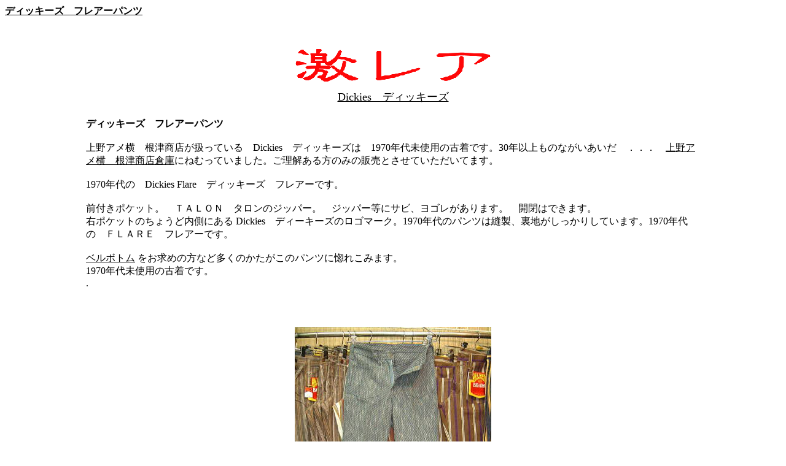

--- FILE ---
content_type: text/html
request_url: http://www.est.hi-ho.ne.jp/ibiki44/dickies%20page2.htm
body_size: 20153
content:
<!DOCTYPE HTML PUBLIC "-//W3C//DTD HTML 4.01 Transitional//EN">
<HTML lang="ja">
<head>
<META http-equiv="Content-Type" content="text/html; charset=Shift_JIS">
<META name="keywords" content="ディッキーズ,フレアーパンツ">
<META name="description" content="【 激レア 】Dickies ディッキーズ フレアーパンツ｜当店が取り扱うディッキーズは 1970年代物 未使用のデッドストック品 ヴィンテージパンツ 在庫のみ数量限定品となります｜東京都台東区上野アメ横6-4-12 JR御徒町駅下車 徒歩2分">
<META name="GENERATOR" content="IBM WebSphere Studio Homepage Builder Version 13.0.0.0 for Windows">
<META http-equiv="Content-Style-Type" content="text/css">
<meta name="viewport" content="target-densitydpi=device-dpi, width=device-width, maximum-scale=1.0, user-scalable=yes">
<script data-ad-client="ca-pub-7001953168687101" async src="https://pagead2.googlesyndication.com/pagead/js/adsbygoogle.js"></script>
<title>ディッキーズ　フレアーパンツ - 70年代限定モデル　東京　上野アメ横　根津商店</title>
<script type="text/javascript">

  var _gaq = _gaq || [];
  _gaq.push(['_setAccount', 'UA-3757426-5']);
  _gaq.push(['_trackPageview']);

  (function() {
    var ga = document.createElement('script'); ga.type = 'text/javascript'; ga.async = true;
    ga.src = ('https:' == document.location.protocol ? 'https://ssl' : 'http://www') + '.google-analytics.com/ga.js';
    var s = document.getElementsByTagName('script')[0]; s.parentNode.insertBefore(ga, s);
  })();

</script>
</head>
<BODY>
<strong><a href="http://www.est.hi-ho.ne.jp/ibiki44/"><font color="#000000">ディッキーズ　フレアーパンツ</font></a></strong>
<CENTER>
<TABLE border="0">
  <TBODY>
    <TR>
      <TD align="center" width="1000"><BR>
      <BR>
      </TD>
    </TR>
    <TR>
      <TD align="center" width="1000"><img src="geki_rare.gif" border="0" width="320" height="70" alt="ディッキーズ　フレアーパンツ　激レア"></TD>
    </TR>
    <TR>
      <TD align="center" width="1000"><a href="http://www.est.hi-ho.ne.jp/ibiki44/dickies.htm"><FONT color="#000000" size="+1">Dickies　ディッキーズ</FONT></a></TD>
    </TR>
    <TR>
      <TD width="1000"><br>
      <b>ディッキーズ　フレアーパンツ</b><br>
      <br>
      上野アメ横　根津商店が扱っている　Dickies　ディッキーズは　1970年代未使用の古着です。30年以上ものながいあいだ　．．．　<A href="http://www.est.hi-ho.ne.jp/ibiki44/nedushouten.htm"><FONT color="#000000">上野アメ横　根津商店倉庫</FONT></A>にねむっていました。ご理解ある方のみの販売とさせていただいてます。<BR>
      <br>
      1970年代の　Dickies Flare　ディッキーズ　フレアーです。<BR>
      <br>
      前付きポケット。　ＴＡＬＯＮ　タロンのジッパー。　ジッパー等にサビ、ヨゴレがあります。　開閉はできます。<BR>
      右ポケットのちょうど内側にある Dickies　ディーキーズのロゴマーク。1970年代のパンツは縫製、裏地がしっかりしています。1970年代の　ＦＬＡＲＥ　フレアーです。<BR>
      <br>
      <A href="http://www.est.hi-ho.ne.jp/ibiki44/big%20john%20size.htm"><FONT color="#000000">ベルボトム</FONT></A> をお求めの方など多くのかたがこのパンツに惚れこみます。<BR>
      1970年代未使用の古着です。<BR>
      .</TD>
    </TR>
    <TR>
      <TD align="center" width="1000"></TD>
    </TR>
    <TR>
      <TD align="center" width="1000"><BR>
      <BR>
      <BR>
                  <img src="DSCF0003114.jpg" width="320" height="426" border="0" alt="ディッキーズ　フレアーパンツ"><BR>
      <BR>
      <BR>
      <BR>
                  <img src="DSCF0004110.jpg" width="320" height="240" border="0" alt="ディッキーズ　フレアーパンツ"><BR>
      <BR>
      <BR>
      <BR>
                  <img src="DSCF000818.jpg" width="320" height="240" border="0" alt="ディッキーズ　フレアーパンツ"><BR>
      <BR>
      <BR>
      <BR>
                  <img src="DSCF005514.jpg" width="320" height="240" border="0" alt="ディッキーズ　フレアーパンツ"><BR>
      <BR>
      <BR>
      <BR>
                  <img src="DSCF001018.jpg" width="320" height="426" border="0" alt="ディッキーズ　フレアーパンツ"><BR>
      <BR>
      <BR>
      <BR>
                  <img src="DSCF001711.jpg" width="320" height="426" border="0" alt="ディッキーズ　フレアーパンツ"><BR>
      <BR>
      <BR>
      <BR>
                  <img src="DSCF0122dddd12.gif" width="320" height="240" border="0" alt="ディッキーズ　フレアーパンツ"><BR>
                  <br>
                  <a href="http://www.est.hi-ho.ne.jp/ibiki44/dickies%20page2.htm"><img src="DSCF0061f1.gif" width="320" height="426" border="0" alt="ディッキーズ　フレアーパンツ"></a></TD>
    </TR>
    <TR>
      <TD width="1000"><BR>
      <BR>
                  「最近のジーンズはこの時代、70年代に戻ってきてますね。」<BR>
                  <br>
                  時にこんなことを言う方がいます。　「確かに。」と頷けます。<BR>
                  <br>
                  デザイン、柄、シルエット、、、と　70年代物のパンツはお洒落です。<BR>
                  <br>
                  LOT17215<BR>
                  最近見ることがない前付ポケット（復刻版は別として）、<BR>
                  フレアーの細身シルエット、<BR>
                  そして特徴ある柄　．．<br>
                  <br>
                  わかる人にはわかるパンツです。<BR>
      <BR>
      <BR>
      </TD>
    </TR>
    <TR>
      <TD width="1000"><br>
      Dickies　ディッキーズ<br>
      Dickies LOT17215K FLARE BLUE 50%POLYESTER　50%COTTON<BR>
                  販売価格　時価 （ 変動します ） </TD>
    </TR>
    <TR>
      <TD align="center" width="1000">.
      <TABLE border="1" width="350">
  <TBODY>
    <TR>
            <TD align="center" width="45"><b>W</b></TD>
            <TD align="center" width="45"><b>L</b></TD>
            <TD align="center" width="45"><b>ウ<BR>
            エ<BR>
            ス<BR>
            ト</b></TD>
            <TD align="center" width="45"><b>股<BR>
            下</b></TD>
            <TD align="center" width="45"><b>わ<BR>
            た<BR>
            り</b></TD>
            <TD align="center" width="45"><b>裾<BR>
            幅</b></TD>
          </TR>
    <TR>
            <TD align="center" width="45"><s><font color="#ff0000">29</font></s></TD>
            <TD align="center" width="45"><s><font color="#ff0000">31</font></s></TD>
            <td align="center">70</td>
            <TD align="center" width="45">78</TD>
            <TD align="center" width="45">27.5</TD>
            <TD align="center" width="45">24.5</TD>
          </TR>
    <TR>
            <TD align="center" width="45"><s><font color="#ff0000">30</font></s></TD>
            <TD align="center" width="45"><s><font color="#ff0000">31</font></s></TD>
            <td align="center"></td>
            <TD align="center" width="45"></TD>
            <TD align="center" width="45"></TD>
            <TD align="center" width="45"></TD>
          </TR>
    <TR>
            <TD align="center" width="45"><s><font color="#ff0000">30</font></s></TD>
            <TD align="center" width="45"><s><font color="#ff0000">31</font></s></TD>
            <td align="center">74</td>
            <TD align="center" width="45">77</TD>
            <TD align="center" width="45">27.5</TD>
            <TD align="center" width="45">24.5</TD>
          </TR>
    <TR>
            <TD align="center" width="45"><s><font color="#ff0000">30</font></s></TD>
            <TD align="center" width="45"><s><font color="#ff0000">31</font></s></TD>
            <td align="center">73</td>
            <TD align="center" width="45">78</TD>
            <TD align="center" width="45">27.5</TD>
            <TD align="center" width="45">24.5</TD>
          </TR>
                      <TR>
            <TD align="center" width="45"><s><font color="#ff0000">30</font></s></TD>
            <TD align="center" width="45"><s><font color="#ff0000">31</font></s></TD>
            <TD align="center">72</TD>
            <TD align="center" width="45">78</TD>
            <TD align="center" width="45">27</TD>
            <TD align="center" width="45">24</TD>
          </TR>
          <TR>
            <TD align="center" width="45"><b>30</b></TD>
            <TD align="center" width="45"><b>31</b></TD>
            <TD align="center"></TD>
            <TD align="center" width="45"></TD>
            <TD align="center" width="45"></TD>
            <TD align="center" width="45"></TD>
          </TR>
          <TR>
            <TD align="center" width="45"><s><font color="#ff0000">31</font></s></TD>
            <TD align="center" width="45"><s><font color="#ff0000">31</font></s></TD>
            <td align="center"></td>
            <TD align="center" width="45"></TD>
            <TD align="center" width="45"></TD>
            <TD align="center" width="45"></TD>
          </TR>
    <TR>
            <TD align="center" width="45"><s><font color="#ff0000">31</font></s></TD>
            <TD align="center" width="45"><s><font color="#ff0000">31</font></s></TD>
            <td align="center">75</td>
            <TD align="center" width="45">78</TD>
            <TD align="center" width="45">28</TD>
            <TD align="center" width="45">24.5</TD>
          </TR>
                      <TR>
            <TD align="center" width="45"><s><font color="#ff0000">31</font></s></TD>
            <TD align="center" width="45"><s><font color="#ff0000">31</font></s></TD>
            <TD align="center"></TD>
            <TD align="center" width="45"></TD>
            <TD align="center" width="45"></TD>
            <TD align="center" width="45"></TD>
          </TR>
          <TR>
            <TD align="center" width="45"><b>31</b></TD>
            <TD align="center" width="45"><b>31</b></TD>
            <TD align="center"></TD>
            <TD align="center" width="45"></TD>
            <TD align="center" width="45"></TD>
            <TD align="center" width="45"></TD>
          </TR>
          <TR>
            <TD align="center" width="45"><s><font color="#ff0000">32</font></s></TD>
            <TD align="center" width="45"><s><font color="#ff0000">31</font></s></TD>
            <td align="center">80</td>
            <TD align="center" width="45">78</TD>
            <TD align="center" width="45">29.5</TD>
            <TD align="center" width="45">24.5</TD>
          </TR>
                      <TR>
            <TD align="center" width="45"><s><font color="#ff0000">32</font></s></TD>
            <TD align="center" width="45"><s><font color="#ff0000">31</font></s></TD>
            <TD align="center">79</TD>
            <TD align="center" width="45">77</TD>
            <TD align="center" width="45">30</TD>
            <TD align="center" width="45">25</TD>
          </TR>
          <TR>
            <TD align="center" width="45"><b>32</b></TD>
            <TD align="center" width="45"><b>31</b></TD>
            <TD align="center"></TD>
            <TD align="center" width="45"></TD>
            <TD align="center" width="45"></TD>
            <TD align="center" width="45"></TD>
          </TR>
        </TBODY>
</TABLE>
      .</TD>
    </TR>
    <TR>
      <TD width="1000"><br>
      平置きで測っています。パンツ（衣類）は性質上、同タイプ同サイズでも一本一本異なります。<BR>
      当店は測ったパンツ（衣類）を表記しております。測り方は <a href="http://www.est.hi-ho.ne.jp/ibiki44/nedu%20size.htm"><FONT color="#000000">根津式</FONT></a> を参照ください。それでも誤差はご了承ください。<BR>
      また、パンツ（衣類）は一本一本ヴィンテージ加工、ダメージ加工、色落ち具合とうとう異なります。<BR>
      画像は入荷したうちの一本を撮影しておりますので、ご理解の上ご注文ください。<BR>
      .</TD>
    </TR>
    <TR>
      <TD width="1000"><br>
                  70年代ボトムスは一本一本汚れ、臭い、錆びなどがあり、色具合とうとう異なります。画像は発見したうちの一本を撮影しておりますので、ご理解の上ご注文ください。また、サイズに関しまして現代のものに比べて小さめですのでご注文の際はお気をつけください。交換・返品の場合、すべての送料はご負担いただいております。<BR>
      <br>
      写真はあくまでデットストックのうちの一本です。すべてが同じ状態ではありませんのであらかじめご了承ください。ご理解ある方のみの販売とさせていただいております。<BR>
      .</TD>
    </TR>
    <TR>
      <TD align="center" width="1000"><a href="https://store.shopping.yahoo.co.jp/1970nezushouten/dickiesa5c.html" target="_blank"><img src="zaiko-kakunin-20240701.gif" width="320" height="280" border="0" alt="Dickies ディッキーズ"></a></TD>
    </TR>
    <TR>
      <TD align="center" width="1000"><BR>
      <BR>
      <BR>
      </TD>
    </TR>
    <TR>
      <TD align="center" width="1000"><script async src="https://pagead2.googlesyndication.com/pagead/js/adsbygoogle.js"></script>
<!-- hi-ho / dickies -->
<ins class="adsbygoogle"
     style="display:block"
     data-ad-client="ca-pub-7001953168687101"
     data-ad-slot="4598334588"
     data-ad-format="auto"
     data-full-width-responsive="false"></ins>
<script>
     (adsbygoogle = window.adsbygoogle || []).push({});
</script></TD>
    </TR>
    <TR>
      <TD width="1000"><BR>
      <BR>
                  <B>【　色違いはこちら　】</B><BR>
                  <br>
<a href="http://www.est.hi-ho.ne.jp/ibiki44/dickies%20page15.htm"><FONT color="#0000ff">dickies　ディッキーズ<BR>
ディッキーズ　Dickies LOT10025X Dickies Stretch BLUE 65%POLYESTER 35%AVRIL RAYON</FONT></a> <BR>
                  <br>
<a href="http://www.est.hi-ho.ne.jp/ibiki44/dickies%20page16.htm"><FONT color="#0000ff">THE Dikies<BR>
Dickies　ディッキーズ LOT10025 S Dickies Stretch GREEN 65%POLYESTER 35%AVRIL RAYON</FONT></a> <BR>
      <BR>
      <BR>
      </TD>
    </TR>
    <TR>
      <TD width="1000"><BR>
      <BR>
      <br>
                  <b>■　ディッキーズ　ヴィンテージパンツ</b><br>
                  <br>
                  Dickies　ディッキーズのデットストック　ヴィンテージとなります<br>
                  <br>
                  新品未使用の70年代パンツです<br>
                  <br>
                  アメリカ古着パンツをお探しの方<br>
                  <br>
                  70年代ヴィンテージパンツをお探しの方<br>
                  <br>
                  ぜひ　1970年代ファッションをお楽しみください<br>
                  <br>
        <br>
        <a href="http://www.est.hi-ho.ne.jp/ibiki44/nedu%20%20dickies%20%201.htm"><b><font color="#0000ff">ディッキーズ　Dickies</font></b></a><br>
        <br>
        <a href="http://www.est.hi-ho.ne.jp/ibiki44/dickies%20page.htm"><font color="#0000ff">ディッキーズ　スラックスパンツ</font></a> <br>
        <a href="http://www.est.hi-ho.ne.jp/ibiki44/dickies%20page2.htm"><font color="#0000ff">ディッキーズ　フレアーパンツ</font></a> <br>
        <a href="http://www.est.hi-ho.ne.jp/ibiki44/dickies%20page3.htm"><font color="#0000ff">ディッキーズ　ブーツカット</font></a> <br>
        <a href="http://www.est.hi-ho.ne.jp/ibiki44/dickies%20page4.htm"><font color="#0000ff">ディッキーズ　チノパン</font></a> <br>
        <a href="http://www.est.hi-ho.ne.jp/ibiki44/dickies%20page5.htm"><font color="#0000ff">ディッキーズ　スリムパンツ</font></a> <br>
        <a href="http://www.est.hi-ho.ne.jp/ibiki44/dickies%20page6.htm"><font color="#0000ff">ディッキーズ　店舗</font></a> <br>
        <a href="http://www.est.hi-ho.ne.jp/ibiki44/dickies%20page7.htm"><font color="#0000ff">Dickies　ディッキーズ</font></a> <br>
        <a href="http://www.est.hi-ho.ne.jp/ibiki44/dickies%20page8.htm"><font color="#0000ff">デッキーズ</font></a> <br>
        <a href="http://www.est.hi-ho.ne.jp/ibiki44/dickies%20page9.htm"><font color="#0000ff">ディッキーズ　1970年代</font></a> <br>
        <a href="http://www.est.hi-ho.ne.jp/ibiki44/dickies%20page10.htm"><font color="#0000ff">ディッキーズ　パンツ</font></a> <br>
        <a href="http://www.est.hi-ho.ne.jp/ibiki44/dickies%20page11.htm"><font color="#0000ff">Dickies　通販</font></a> <br>
        <a href="http://www.est.hi-ho.ne.jp/ibiki44/dickies%20page12.htm"><font color="#0000ff">Dickies Shop</font></a> <br>
        <a href="http://www.est.hi-ho.ne.jp/ibiki44/dickies%20page13.htm"><font color="#0000ff">ディッキーズ　千鳥格子</font></a> <br>
        <a href="http://www.est.hi-ho.ne.jp/ibiki44/dickies%20page14.htm"><font color="#0000ff">ディッキーズ　古着</font></a> <br>
        <a href="http://www.est.hi-ho.ne.jp/ibiki44/dickies%20page15.htm"><font color="#0000ff">ディッキーズ　デッドストック</font></a> <br>
        <a href="http://www.est.hi-ho.ne.jp/ibiki44/dickies%20page16.htm"><font color="#0000ff">The Dickies</font></a> <br>
        <a href="http://www.est.hi-ho.ne.jp/ibiki44/dickies%20page17.htm"><font color="#0000ff">ディッキーズ　パンツ</font></a> <br>
        <a href="http://www.est.hi-ho.ne.jp/ibiki44/dickies%20page18.htm"><font color="#0000ff">ディッキーズ　ビンテージ</font></a> <br>
        <a href="http://www.est.hi-ho.ne.jp/ibiki44/dickies%20page19.htm"><font color="#0000ff">ディッキーズ　通販</font></a> <br>
        <a href="http://www.est.hi-ho.ne.jp/ibiki44/dickies%20size.htm"><font color="#0000ff">ディッキーズ　サイズ</font></a> <br>
      <br>
      <a href="http://www.est.hi-ho.ne.jp/ibiki44/dickies.htm"><font color="#0000ff">ディッキーズ</font></a> <br>
      <a href="http://www.est.hi-ho.ne.jp/ibiki44/dickies-ueno.htm"><font color="#0000ff">ディッキーズ東京</font></a> <br>
      <a href="http://www.est.hi-ho.ne.jp/ibiki44/dickies-ueno.htm"><font color="#0000ff">ディッキーズ上野</font></a> <br>
      <a href="http://www.est.hi-ho.ne.jp/ibiki44/dickies-deadstock.htm"><font color="#0000ff">ディッキーズデッドストック</font></a><br>
      <br>
      <a href="http://shouwaretorofurugiyanezu.nezushouten.com/"><font color="#000000">七十年代昭和レトロ古着屋根津</font></a>　<br>
      <a href="http://www.est.hi-ho.ne.jp/ibiki44/furugi.htm"><font color="#000000" size="+1">古着</font></a>　<br>
        <br>
        .</TD>
    </TR>
    <TR>
      <TD align="center" width="1000"><a href="https://nezushouten.net/furugi/dickies/"><font color="#000000">ディッキーズ NET</font></a>　→　<a href="http://www.est.hi-ho.ne.jp/ibiki44/dickies.htm"><font color="#000000">ディッキーズ h</font></a>　→　<a href="http://www7a.biglobe.ne.jp/~ibiki44/dickies.htm"><font color="#000000">ディッキーズ b</font></a>　→　<a href="https://nezujeans.com/dickies0000.htm"><font color="#000000">ディッキーズ NJ</font></a></TD>
    </TR>
    <TR>
      <TD align="center" width="1000"><BR>
      <BR>
      <BR>
      </TD>
    </TR>
    <TR>
      <TD align="center" width="1000"><script async src="https://pagead2.googlesyndication.com/pagead/js/adsbygoogle.js"></script>
<!-- hi-ho / dickies -->
<ins class="adsbygoogle"
     style="display:block"
     data-ad-client="ca-pub-7001953168687101"
     data-ad-slot="4598334588"
     data-ad-format="auto"
     data-full-width-responsive="false"></ins>
<script>
     (adsbygoogle = window.adsbygoogle || []).push({});
</script></TD>
    </TR>
    <TR>
      <TD align="center" width="1000">.</TD>
    </TR>
    <TR>
      <TD align="center" width="1000"><a href="http://www.est.hi-ho.ne.jp/ibiki44/furugi%20index.htm"><img src="1970.jpg" border="0" width="320" height="70" alt="70年代　ボトムス　パンツ"></a></TD>
    </TR>
    <TR>
      <TD align="center" width="1000"><a href="http://www.est.hi-ho.ne.jp/ibiki44/furugi%20index.htm"><font color="#000000">70年代　ボトムス　パンツ</font></a></TD>
    </TR>
    <TR>
      <TD align="center" width="1000"><A href="http://www.est.hi-ho.ne.jp/ibiki44/"><IMG src="nezu-shouten-hi-ho-bottom.gif" width="320" height="280" border="0" alt="上野アメ横　根津商店"></A></TD>
    </TR>
    <TR>
      <TD align="center" width="1000"><A href="http://www.est.hi-ho.ne.jp/ibiki44/nezushouten-link.htm"><FONT color="#000000" size="-1">リンク</FONT></A>　<A href="http://www.est.hi-ho.ne.jp/ibiki44/sitemap.htm"><FONT color="#000000" size="-1">サイトマップ</FONT></A>　<A href="http://www.est.hi-ho.ne.jp/ibiki44/nedu%20%20mise%20%20shoukai.htm"><FONT color="#000000" size="-1">店舗</FONT></A></TD>
    </TR>
    <TR>
      <TD align="center" width="1000"><FONT size="-1">(c)SINCE2003</FONT> <A href="http://www7a.biglobe.ne.jp/~ibiki44/"><FONT color="#000000" size="-1">根津商店</FONT></A>+<A href="http://www.est.hi-ho.ne.jp/ibiki44/"><FONT color="#000000" size="-1">上野アメ横　根津商店</FONT></A></TD>
    </TR>
  </TBODY>
</TABLE>
</CENTER>
</BODY>
</HTML>

--- FILE ---
content_type: text/html; charset=utf-8
request_url: https://www.google.com/recaptcha/api2/aframe
body_size: 268
content:
<!DOCTYPE HTML><html><head><meta http-equiv="content-type" content="text/html; charset=UTF-8"></head><body><script nonce="6eUL8aV4RXsNVXt9ekItGQ">/** Anti-fraud and anti-abuse applications only. See google.com/recaptcha */ try{var clients={'sodar':'https://pagead2.googlesyndication.com/pagead/sodar?'};window.addEventListener("message",function(a){try{if(a.source===window.parent){var b=JSON.parse(a.data);var c=clients[b['id']];if(c){var d=document.createElement('img');d.src=c+b['params']+'&rc='+(localStorage.getItem("rc::a")?sessionStorage.getItem("rc::b"):"");window.document.body.appendChild(d);sessionStorage.setItem("rc::e",parseInt(sessionStorage.getItem("rc::e")||0)+1);localStorage.setItem("rc::h",'1769151024062');}}}catch(b){}});window.parent.postMessage("_grecaptcha_ready", "*");}catch(b){}</script></body></html>